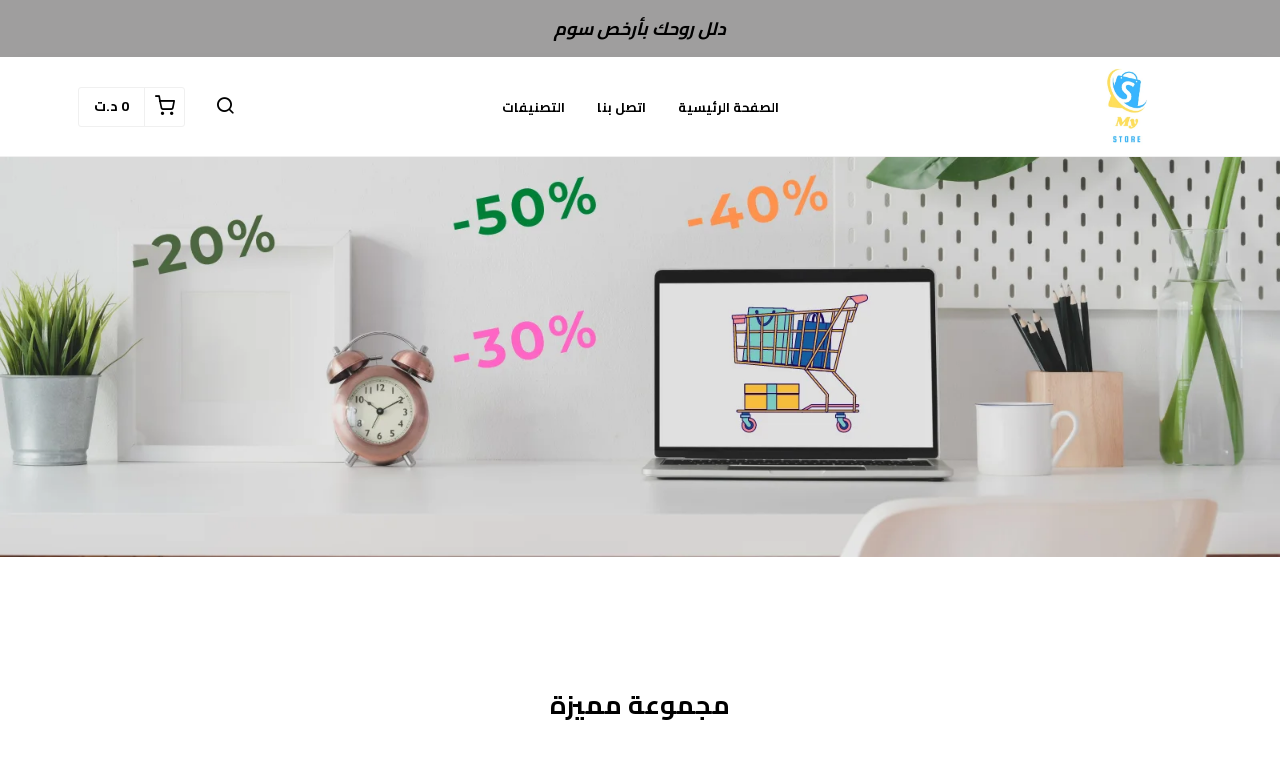

--- FILE ---
content_type: text/html; charset=UTF-8
request_url: https://mystore.com.tn/
body_size: 4988
content:
<!DOCTYPE html>
<html dir="rtl" lang="ar">
<head>
    <meta charset="utf-8">
    <meta http-equiv="X-UA-Compatible" content="IE=edge">
    <meta name="viewport" content="width=device-width, initial-scale=1" />
    <meta name="theme-color" content="#FFF" />
    <meta name="msapplication-navbutton-color" content="#FFF" />
    <meta name="apple-mobile-web-app-capable" content="yes" />
    <meta name="apple-mobile-web-app-status-bar-style" content="black-translucent" />
    <meta name="format-detection" content="telephone=no" />
    <meta name="csrf-token" content="fud1LlosutWT0pdzza8WyUZN2iogWrDMi8qnCEdl">
    <title>My Store Tech</title>
<meta name="description" content="أفضل موقع للتجارة الإلكترونية، نتميز بخدمة العملاء الرائعة
و الأفكار الفريدة ونقدم لكم تجربة لا تنسى">
<meta property="og:title" content="My Store Tech">
<meta property="og:description" content="أفضل موقع للتجارة الإلكترونية، نتميز بخدمة العملاء الرائعة
و الأفكار الفريدة ونقدم لكم تجربة لا تنسى">
<meta property="og:image" content="https://cdn.youcan.shop/stores/49564fd46942818663123bebdcc90b1c/others/Cepok0Tpw861iK25xo8beMeFPsxF96dxYI3GYzg9.png">

<meta name="twitter:title" content="My Store Tech">
<meta name="twitter:description" content="أفضل موقع للتجارة الإلكترونية، نتميز بخدمة العملاء الرائعة
و الأفكار الفريدة ونقدم لكم تجربة لا تنسى">
<meta name="twitter:image0" content="https://cdn.youcan.shop/stores/49564fd46942818663123bebdcc90b1c/others/Cepok0Tpw861iK25xo8beMeFPsxF96dxYI3GYzg9.png">
<script type="application/ld+json">{"@context":"https://schema.org","@type":"WebPage","name":"My Store Tech","description":"أفضل موقع للتجارة الإلكترونية، نتميز بخدمة العملاء الرائعة\nو الأفكار الفريدة ونقدم لكم تجربة لا تنسى","image":"https://cdn.youcan.shop/stores/49564fd46942818663123bebdcc90b1c/others/Cepok0Tpw861iK25xo8beMeFPsxF96dxYI3GYzg9.png"}</script>
            <link rel="icon" type="image/png" href="https://cdn.youcan.shop/stores/49564fd46942818663123bebdcc90b1c/others/yZteoaGOVgsmgJJ4TzCG4XmoFJvQMWXXwVoowmnX.png" />
        <style>
  :root {
                --primary-color: #803160;
                --light-primary-color: #803160;
                --dark-primary-color: #D0021B;
                --secondary-color: #DEC435;
                --body-background-color: #FFFFFF;
                --success-color: #00C853;
                --info-color: #40C4FF;
                --warning-color: #FFAB00;
                --danger-color: #F44336;
        }
</style>
    <link href="https://static4.youcan.shop/store-front/css/app.css?id=09abe8982d8f87593ee1aeab47a49c47" rel="stylesheet">
    <script async>
  (async () => {
    const now = new Date();
    now.setTime(now.getTime() + 1 * 3600 * 1000);

    const urls = [new URL('https://youcan.shop'), new URL(window.location)];
    let visitorId = '_unidentified_';

    try {
      const fpLib = await import('https://static4.youcan.shop/store-front/js/ycfp.js?id=8466e8c2b76dc8925a7bc6502f24f5e8');
      const fp = await fpLib.load();
      const res = await fp.get();
      visitorId = res.visitorId || '_unidentified_';
    } catch (error) {
    }

    urls.forEach(u => {
      document.cookie = `_ycfp=${visitorId}; expires=${now.toUTCString()}; path=/; domain=${u.hostname};`;
    });
  })();
</script>

    
            <style type="text/css">
    .section-8Plf9B1URAzo55tR {
    padding-top: 30px;
    padding-bottom: 30px;
    background-color: #ffffff;
    color: #000000;
}.section-8Plf9B1URAzo55tR .heading-primary {
    color: #000000;
}

.section-8Plf9B1URAzo55tR .heading-description {
    color: #696969;
}.section-8Plf9B1URAzo55tR .product-item .product-title a {
    color: #000000;
}

.section-8Plf9B1URAzo55tR .product-item .product-price .before {
    color: #747474;
}

.section-8Plf9B1URAzo55tR .product-item .product-price .after {
    color: #803160;
}.section-8Plf9B1URAzo55tR .product-item,
.section-8Plf9B1URAzo55tR .product-item .product-details {
    border-color: #f0f0f0;
}

.section-8Plf9B1URAzo55tR .product-item:hover,
.section-8Plf9B1URAzo55tR .product-item:hover .product-details {
    border-color: #803160;
}.section-8Plf9B1URAzo55tR .product-item .product-actions .button {
    color: #803160;
    background-color: #ffffff;
    border-color: #803160;
}

.section-8Plf9B1URAzo55tR .product-item .product-actions .button:hover {
    color: #ffffff;
    background-color: #803160;
    border-color: #ffffff;
}.section-8Plf9B1URAzo55tR .load-more a,
.section-8Plf9B1URAzo55tR .products-slider .slick-next,
.section-8Plf9B1URAzo55tR .products-slider .slick-prev {
    color: #696969;
    background-color: #ffffff;
    border-color: #f0f0f0;
}

.section-8Plf9B1URAzo55tR .load-more a:hover,
.section-8Plf9B1URAzo55tR .products-slider .slick-next:hover,
.section-8Plf9B1URAzo55tR .products-slider .slick-prev:hover {
    color: #803160;
    background-color: #ffffff;
    border-color: #803160;
}
  </style>
  <style type="text/css">
    .section-r8Wd5hbqiRCYO9Da {
    padding-top: 30px;
    padding-bottom: 30px;
    background-color: #ffffff;
    color: #000000;
}.section-r8Wd5hbqiRCYO9Da .heading-primary {
    color: #000000;
}

.section-r8Wd5hbqiRCYO9Da .heading-description {
    color: #696969;
}.section-r8Wd5hbqiRCYO9Da .product-item .product-title a {
    color: #000000;
}

.section-r8Wd5hbqiRCYO9Da .product-item .product-price .before {
    color: #747474;
}

.section-r8Wd5hbqiRCYO9Da .product-item .product-price .after {
    color: #803160;
}.section-r8Wd5hbqiRCYO9Da .product-item,
.section-r8Wd5hbqiRCYO9Da .product-item .product-details {
    border-color: #f0f0f0;
}

.section-r8Wd5hbqiRCYO9Da .product-item:hover,
.section-r8Wd5hbqiRCYO9Da .product-item:hover .product-details {
    border-color: #803160;
}.section-r8Wd5hbqiRCYO9Da .product-item .product-actions .button {
    color: #803160;
    background-color: #ffffff;
    border-color: #803160;
}

.section-r8Wd5hbqiRCYO9Da .product-item .product-actions .button:hover {
    color: #ffffff;
    background-color: #803160;
    border-color: #ffffff;
}.section-r8Wd5hbqiRCYO9Da .load-more a,
.section-r8Wd5hbqiRCYO9Da .products-slider .slick-next,
.section-r8Wd5hbqiRCYO9Da .products-slider .slick-prev {
    color: #ffffff;
    background-color: #803160;
    border-color: #803160;
}

.section-r8Wd5hbqiRCYO9Da .load-more a:hover,
.section-r8Wd5hbqiRCYO9Da .products-slider .slick-next:hover,
.section-r8Wd5hbqiRCYO9Da .products-slider .slick-prev:hover {
    color: #ffffff;
    background-color: #803160;
    border-color: #803160;
}
  </style>
</head>
<body>
  <div id="app">
    <cart-side-summary :initial-cart="{&quot;sub_total&quot;:0,&quot;count&quot;:0,&quot;one_page_checkout&quot;:false,&quot;created_at&quot;:&quot;2026-01-24T10:05:04.404084Z&quot;,&quot;items&quot;:{&quot;data&quot;:[]}}"></cart-side-summary>
    <!-- App header -->
          <div id="header-wrapper" class="header-wrapper" >
  <div
    class="notice-bar desktop-notice-bar"
    style="color: #000000FF; background-color: #9F9E9EFF;">
    <div class="container">
      <div class="fr-view">
        <p><span style="font-size: 18px;"><strong><em>دلل روحك بأرخص سوم</em></strong></span></p>
      </div>
    </div>
  </div>
  <div
    class="notice-bar mobile-notice-bar"
    style="color: #ffffff; background-color: #803160;">
    <div class="container">
      <div class="fr-view">
        <p style="text-align: center;"><span style="font-size: 18px;"><strong><em>دلل روحك بأرخص سوم</em></strong></span></p>
      </div>
    </div>
  </div>
  <div class="header-container">
        <header
      class="app-header"
      :class="{'search-active': showSearch, 'navigation-active': showNavigation}"
      id="app-header">
      <div class="main-bar desktop-bar" style="background-color: #ffffff;border-bottom: 1px solid #f0f0f0;">
  <div class="container">
          <div class="header-center">
                  <div class="header-element">
      <ul class="list-unstyled header-list">
                              <li>
              <a href="/" style="color:#000000">
                الصفحة الرئيسية
              </a>
            </li>
                      <li>
              <a href="/pages/contact-us" style="color:#000000">
                اتصل بنا
              </a>
            </li>
                      <li>
              <a href="/collections" style="color:#000000">
                التصنيفات
              </a>
            </li>
                        </ul>
    </div>
                  </div>
              <div class="header-left">
                                    <div class="header-element">
      <a class="header-brand" href="https://mystore.com.tn">
      <img src="https://cdn.youcan.shop/stores/49564fd46942818663123bebdcc90b1c/others/Cepok0Tpw861iK25xo8beMeFPsxF96dxYI3GYzg9.png " alt="My Store Tech"/>
  </a>
    </div>
                  </div>
              <div class="header-right">
                  <div class="header-element">
      <a class="header-switcher" href="javascript:void(0)" role="button" @click="toggleSearch()">
        <i class="yc yc-search" style="color:#000000"></i>
      </a>
    </div>
                      <div class="header-element">
          </div>
                      <div class="header-element">
      <cart-dropdown color="#000000"></cart-dropdown>
    </div>
                </div>
      </div>
</div>
      <div class="main-bar mobile-bar" style="background-color: #ffffff;border-bottom: 1px solid #f0f0f0;">
  <div class="container">
              <div class="header-left">
                  <div class="header-element">
      <button class="header-switcher" @click="toggleNavigation()" aria-label="القائمة">
        <i class="yc yc-menu" style="color:#000000"></i>
      </button>
    </div>
                      <div class="header-element">
      <a class="header-brand" href="https://mystore.com.tn">
      <img src="https://cdn.youcan.shop/stores/49564fd46942818663123bebdcc90b1c/others/Cepok0Tpw861iK25xo8beMeFPsxF96dxYI3GYzg9.png " alt="My Store Tech"/>
  </a>
    </div>
                  </div>
              <div class="header-right">
                  <div class="header-element">
      <button class="header-switcher" @click="toggleSearch()" aria-label="بحث">
        <i class="yc yc-search" style="color:#000000"></i>
      </button>
    </div>
                      <div class="header-element">
          </div>
                      <div class="header-element">
      <cart-dropdown color="#000000"></cart-dropdown>
    </div>
                  </div>
      </div>
</div>
      <div v-if="showNavigation" class="overlay" @click="toggleNavigation()"></div>
<nav class="side-navigation">
  <a class="navigation-brand" href="https://mystore.com.tn">
      <img src="https://cdn.youcan.shop/stores/49564fd46942818663123bebdcc90b1c/others/Cepok0Tpw861iK25xo8beMeFPsxF96dxYI3GYzg9.png " alt="My Store Tech"/>
  </a>
  <form class="navigation-search" action="https://mystore.com.tn/search">
    <div class="search-input">
      <input type="search" placeholder="البحث عن منتج" required name="q">
      <button type="submit" aria-label="بحث">
        <i class="yc yc-search"></i>
      </button>
    </div>
  </form>
  <ul class="list-unstyled navigation-list">
                  <li>
          <a href="/">الصفحة الرئيسية</a>
        </li>
              <li>
          <a href="/pages/contact-us">اتصل بنا</a>
        </li>
              <li>
          <a href="/collections">التصنيفات</a>
        </li>
            </ul>
  </nav>
      <form class="search-form" method="GET" action="https://mystore.com.tn/search">
		<div class="container">
			<div class="search-select">
				<select title="collections" name="collection">
					<option value="" selected>جميع التشكيلات</option>
											<option value="52bf1bd2-df59-41c6-9023-98cfcd64ef19" >التصنيف الأول</option>
											<option value="897fb730-da27-4593-92d9-f3fc7d114f2a" >التصنيف الثاني</option>
									</select>
			</div>
			<div class="search-input">
				<input type="hidden" name="limit" value="12">
				<input type="search" placeholder="البحث عن منتج" required name="q" value="">
				<button class="search-submit" type="submit">
					<i class="yc yc-search"></i>
				</button>
			</div>
		</div>
	</form>
    </header>
      </div>
</div>
        <!-- Toast messages -->
<flash></flash>
    <!-- App content -->
    <main class="page-wrapper">
            <div
  id="section-dcMOTTAzCDvucCwA"
  class="slider-container show-first-image horizontal medium">
            <div class="slide ">
    <img class="mobile-image middle" src="https://cdn.youcan.shop/stores/49564fd46942818663123bebdcc90b1c/others/15RTz8peB6X0UwCq7ifxhkb11B7gZugmeI4aedy8.png" alt="slider-image" />
    <img class="desktop-image middle" src="https://cdn.youcan.shop/stores/49564fd46942818663123bebdcc90b1c/others/15RTz8peB6X0UwCq7ifxhkb11B7gZugmeI4aedy8.png" alt="slider-image" />
    <span class="slider-caption">
                    </span>
    
</div>
      </div>


      <section class="section products-list-section section-8Plf9B1URAzo55tR">
    <div class="container">
        <div class="app-heading">
            <h3 class="heading-primary">مجموعة مميزة</h3>
            <p class="heading-description">اعثر على كل ما تريد</p>
        </div>
        <div class="products-grid">
                            <div class="product-item" >
		<a class="product-thumbnail lazy" href="https://mystore.com.tn/products/product-4" aria-label="المنتج-الرابع">
        <img data-src="https://cdn.youcan.shop/stores/c21f969b5f03d33d43e04f8f136e7682/products/70sdy2kUDk8QZ9lUCVJEaQfIT3yrG9F6vdP9xiqe_md.png"
             alt="المنتج-الرابع"
             class=""
        >
    </a>
    <div class="product-details">
        <div class="product-info">
            <h3 class="product-title">
                <a href="https://mystore.com.tn/products/product-4">المنتج-الرابع</a>
            </h3>
            <div class="product-price">
                                                    <span class="currency-value before">
                                                    <span class="value">250</span><span class="currency">&nbsp;د.ت</span>
                                            </span>
                                <span class="currency-value after">
                                            <span class="value">200</span><span class="currency">&nbsp;د.ت</span>
                                    </span>
            </div>
        </div>
        <div class="product-actions">
                      <a class="button small-button secondary-button" href="https://mystore.com.tn/products/product-4">
              شراء الآن
            </a>
                  </div>
    </div>
</div>
                            <div class="product-item" >
		<a class="product-thumbnail lazy" href="https://mystore.com.tn/products/product-3" aria-label="المنتج الثالث">
        <img data-src="https://cdn.youcan.shop/stores/c21f969b5f03d33d43e04f8f136e7682/products/sNxd8M0TbbHJ3u0tuQqeZmuqtIiIHNd5nMW2Ez60_md.png"
             alt="المنتج الثالث"
             class=""
        >
    </a>
    <div class="product-details">
        <div class="product-info">
            <h3 class="product-title">
                <a href="https://mystore.com.tn/products/product-3">المنتج الثالث</a>
            </h3>
            <div class="product-price">
                                                    <span class="currency-value before">
                                                    <span class="value">60</span><span class="currency">&nbsp;د.ت</span>
                                            </span>
                                <span class="currency-value after">
                                            <span class="value">40</span><span class="currency">&nbsp;د.ت</span>
                                    </span>
            </div>
        </div>
        <div class="product-actions">
                      <a class="button small-button secondary-button" href="https://mystore.com.tn/products/product-3">
              شراء الآن
            </a>
                  </div>
    </div>
</div>
                            <div class="product-item" >
		<a class="product-thumbnail lazy" href="https://mystore.com.tn/products/product-2" aria-label="المنتج الثاني">
        <img data-src="https://cdn.youcan.shop/stores/c21f969b5f03d33d43e04f8f136e7682/products/QEnB4R9jIbsLEBrTd83nHIxLhnzsqCtmPEtLt5zl_md.png"
             alt="المنتج الثاني"
             class=""
        >
    </a>
    <div class="product-details">
        <div class="product-info">
            <h3 class="product-title">
                <a href="https://mystore.com.tn/products/product-2">المنتج الثاني</a>
            </h3>
            <div class="product-price">
                                                    <span class="currency-value before">
                                                    <span class="value">250</span><span class="currency">&nbsp;د.ت</span>
                                            </span>
                                <span class="currency-value after">
                                            <span class="value">200</span><span class="currency">&nbsp;د.ت</span>
                                    </span>
            </div>
        </div>
        <div class="product-actions">
                      <a class="button small-button secondary-button" href="https://mystore.com.tn/products/product-2">
              شراء الآن
            </a>
                  </div>
    </div>
</div>
                            <div class="product-item" >
		<a class="product-thumbnail lazy" href="https://mystore.com.tn/products/product-1" aria-label="المنتج الأول">
        <img data-src="https://cdn.youcan.shop/stores/c21f969b5f03d33d43e04f8f136e7682/products/Q7ZgTSQbs3gJl5ARAUkBDEs9OpEe2Mq47AR6tiJf_md.png"
             alt="المنتج الأول"
             class=""
        >
    </a>
    <div class="product-details">
        <div class="product-info">
            <h3 class="product-title">
                <a href="https://mystore.com.tn/products/product-1">المنتج الأول</a>
            </h3>
            <div class="product-price">
                                                    <span class="currency-value before">
                                                    <span class="value">15</span><span class="currency">&nbsp;د.ت</span>
                                            </span>
                                <span class="currency-value after">
                                            <span class="value">10</span><span class="currency">&nbsp;د.ت</span>
                                    </span>
            </div>
        </div>
        <div class="product-actions">
                      <a class="button small-button secondary-button" href="https://mystore.com.tn/products/product-1">
              شراء الآن
            </a>
                  </div>
    </div>
</div>
                    </div>
                    <div class="load-more">
                <a class="button default-button" href="https://mystore.com.tn/collections/default-category">
                    استعراض المزيد
                </a>
            </div>
            </div>
</section>


      <section class="section products-list-section section-r8Wd5hbqiRCYO9Da">
    <div class="container">
        <div class="app-heading">
            <h3 class="heading-primary">عروض خاصة</h3>
            <p class="heading-description">اعثر على كل ما تريد</p>
        </div>
        <div class="products-slider">
                            <div class="product-item" >
		<a class="product-thumbnail lazy" href="https://mystore.com.tn/products/product-4" aria-label="المنتج-الرابع">
        <img data-src="https://cdn.youcan.shop/stores/c21f969b5f03d33d43e04f8f136e7682/products/70sdy2kUDk8QZ9lUCVJEaQfIT3yrG9F6vdP9xiqe_md.png"
             alt="المنتج-الرابع"
             class=""
        >
    </a>
    <div class="product-details">
        <div class="product-info">
            <h3 class="product-title">
                <a href="https://mystore.com.tn/products/product-4">المنتج-الرابع</a>
            </h3>
            <div class="product-price">
                                                    <span class="currency-value before">
                                                    <span class="value">250</span><span class="currency">&nbsp;د.ت</span>
                                            </span>
                                <span class="currency-value after">
                                            <span class="value">200</span><span class="currency">&nbsp;د.ت</span>
                                    </span>
            </div>
        </div>
        <div class="product-actions">
                      <a class="button small-button secondary-button" href="https://mystore.com.tn/products/product-4">
              شراء الآن
            </a>
                  </div>
    </div>
</div>
                            <div class="product-item" >
		<a class="product-thumbnail lazy" href="https://mystore.com.tn/products/product-3" aria-label="المنتج الثالث">
        <img data-src="https://cdn.youcan.shop/stores/c21f969b5f03d33d43e04f8f136e7682/products/sNxd8M0TbbHJ3u0tuQqeZmuqtIiIHNd5nMW2Ez60_md.png"
             alt="المنتج الثالث"
             class=""
        >
    </a>
    <div class="product-details">
        <div class="product-info">
            <h3 class="product-title">
                <a href="https://mystore.com.tn/products/product-3">المنتج الثالث</a>
            </h3>
            <div class="product-price">
                                                    <span class="currency-value before">
                                                    <span class="value">60</span><span class="currency">&nbsp;د.ت</span>
                                            </span>
                                <span class="currency-value after">
                                            <span class="value">40</span><span class="currency">&nbsp;د.ت</span>
                                    </span>
            </div>
        </div>
        <div class="product-actions">
                      <a class="button small-button secondary-button" href="https://mystore.com.tn/products/product-3">
              شراء الآن
            </a>
                  </div>
    </div>
</div>
                            <div class="product-item" >
		<a class="product-thumbnail lazy" href="https://mystore.com.tn/products/product-2" aria-label="المنتج الثاني">
        <img data-src="https://cdn.youcan.shop/stores/c21f969b5f03d33d43e04f8f136e7682/products/QEnB4R9jIbsLEBrTd83nHIxLhnzsqCtmPEtLt5zl_md.png"
             alt="المنتج الثاني"
             class=""
        >
    </a>
    <div class="product-details">
        <div class="product-info">
            <h3 class="product-title">
                <a href="https://mystore.com.tn/products/product-2">المنتج الثاني</a>
            </h3>
            <div class="product-price">
                                                    <span class="currency-value before">
                                                    <span class="value">250</span><span class="currency">&nbsp;د.ت</span>
                                            </span>
                                <span class="currency-value after">
                                            <span class="value">200</span><span class="currency">&nbsp;د.ت</span>
                                    </span>
            </div>
        </div>
        <div class="product-actions">
                      <a class="button small-button secondary-button" href="https://mystore.com.tn/products/product-2">
              شراء الآن
            </a>
                  </div>
    </div>
</div>
                            <div class="product-item" >
		<a class="product-thumbnail lazy" href="https://mystore.com.tn/products/product-1" aria-label="المنتج الأول">
        <img data-src="https://cdn.youcan.shop/stores/c21f969b5f03d33d43e04f8f136e7682/products/Q7ZgTSQbs3gJl5ARAUkBDEs9OpEe2Mq47AR6tiJf_md.png"
             alt="المنتج الأول"
             class=""
        >
    </a>
    <div class="product-details">
        <div class="product-info">
            <h3 class="product-title">
                <a href="https://mystore.com.tn/products/product-1">المنتج الأول</a>
            </h3>
            <div class="product-price">
                                                    <span class="currency-value before">
                                                    <span class="value">15</span><span class="currency">&nbsp;د.ت</span>
                                            </span>
                                <span class="currency-value after">
                                            <span class="value">10</span><span class="currency">&nbsp;د.ت</span>
                                    </span>
            </div>
        </div>
        <div class="product-actions">
                      <a class="button small-button secondary-button" href="https://mystore.com.tn/products/product-1">
              شراء الآن
            </a>
                  </div>
    </div>
</div>
                    </div>
            </div>
</section>


      </main>
    <!-- App footer -->
          <footer class="footer " style="background-color: #fefefe;color: #000000;border-top: 1px solid #f0f0f0;">
  <div class="container">
          <div class="footer-brand">
        <a class="" href="https://mystore.com.tn">
      <img src="https://cdn.youcan.shop/stores/49564fd46942818663123bebdcc90b1c/others/Cepok0Tpw861iK25xo8beMeFPsxF96dxYI3GYzg9.png " alt="My Store Tech"/>
  </a>
      </div>
      <div class="footer-body">
        <div class="is-grid grid-3">
                                    <div class="footer-item">
                <h3>عن المتجر</h3>
                <ul class="list-unstyled footer-list">
                                      <li>
                      <a href="/pages/about-us" style="color: #000000;">
                        عن المتجر
                      </a>
                    </li>
                                      <li>
                      <a href="/pages/how-to-pay" style="color: #000000;">
                        طرق الدفع
                      </a>
                    </li>
                                      <li>
                      <a href="/pages/shipping-delivery" style="color: #000000;">
                        الشحن والتسليم
                      </a>
                    </li>
                                  </ul>
              </div>
                          <div class="footer-item">
                <h3>اتصل بنا</h3>
                <ul class="list-unstyled footer-list">
                                      <li>
                      <a href="/pages/contact-us" style="color: #000000;">
                        اتصل بنا
                      </a>
                    </li>
                                      <li>
                      <a href="/pages/faq" style="color: #000000;">
                        الأسئلة المتكررة
                      </a>
                    </li>
                                  </ul>
              </div>
                          <div class="footer-item">
                <h3>الشروط والسياسات</h3>
                <ul class="list-unstyled footer-list">
                                      <li>
                      <a href="/pages/terms-and-conditions" style="color: #000000;">
                        شروط الاستخدام
                      </a>
                    </li>
                                      <li>
                      <a href="/pages/return-policy" style="color: #000000;">
                        سياسة الاستبدال والاسترجاع
                      </a>
                    </li>
                                      <li>
                      <a href="/pages/confidentiality" style="color: #000000;">
                        سياسة الخصوصية
                      </a>
                    </li>
                                  </ul>
              </div>
                              </div>
      </div>
            </div>
</footer>
        <!-- Hookables -->
      </div>
  <script>
  // Here we set the whole Dotshop object
  window.Dotshop = {
    env: "production",
    assetsDomain: "https://static4.youcan.shop",
    store: {"name":"My Store Tech","country_code":null,"slug":"my-store-216","online_settings":{"analytics":null,"fb_pixel":{"ids":null,"deliverability_rate":100,"conversion_type":1},"snap_pixel":{"ids":null,"conversion_type":1,"deliverability_rate":100},"tiktok_pixel":{"ids":null,"conversion_type":1,"deliverability_rate":100},"tiktok_events_apis":[],"google_analytics":{"ids":null,"deliverability_rate":100,"conversion_type":1},"footer":null,"header":null,"notifications":true,"pixels_global_config":{"contentId":"product_id"}},"multicurrency_settings":{"isMulticurrencyActive":false,"usePrecision":false},"domain":{"name":"mystore.com.tn"},"currencyPrecision":false},
    customer: false,
    csrfToken: "fud1LlosutWT0pdzza8WyUZN2iogWrDMi8qnCEdl",
    locale: "ar_SA",
    currency: {"code":"TND","symbol":"\u062f.\u062a"},
    customerCurrency: {"code":"TND","symbol":"\u062f.\u062a"},
    font: {"menu":{"text":"Cairo","value":"Cairo","category":"sans-serif"},"body":{"text":"Cairo","value":"Cairo","category":"sans-serif"}},
    features: null,
  }
</script>


<script src="https://static4.youcan.shop/api/languages-my-store-216.json?timestamp=1661093147"></script>

  <script src="https://static4.youcan.shop/store-front/js/bootstrap.js?id=2293d2e11438ec34d5c210c1c16757ef"></script>
  <script src="https://static4.youcan.shop/store-front/js/app.js?id=35d895fe9eeecfdea2cd1c487e5ef414"></script>
  <script src="https://static4.youcan.shop/store-front/js/home/app.js?id=97b42b8ca80d2d16b554ef2571bbe927"></script>
  <script type="module">
  let sliderId = "section-dcMOTTAzCDvucCwA",
      direction = "horizontal",
      frequency = "5",
      customHeight = null,
      slideImages = document.querySelectorAll(isMobileView() ? '.desktop-image' : '.mobile-image');

  window.addEventListener('resize', () => {
    Array.from(slideImages).forEach(image => {
      if (isMobileView()) {
        image.classList.remove('desktop-image');
        image.classList.add('mobile-image');
      } else {
        image.classList.remove('mobile-image');
        image.classList.add('desktop-image');
      }
    });
  });

  Array.from(slideImages).forEach(image => {
    if (isMobileView()) {
      image.classList.add('hidden-desktop');
    } else {
      image.classList.add('hidden-mobile');
    }
  });

  if(!isMobileView() && customHeight !== null) {
    document.getElementById(`${sliderId}`).style.height = `${customHeight}px`;
  }

  if(isMobileView()) {
    Array.from(document.getElementsByClassName('null-img')).forEach(image => {
      image.remove();
    });
  }

  
  // Document Ready
  if (document.readyState !== 'loading') {
    $(`#${sliderId}`).removeClass('show-first-image');
  } else {
    document.addEventListener("DOMContentLoaded", () => {
      $(`#${sliderId}`).removeClass('show-first-image');
    });
  }
</script>
<!-- Custom JavaScript code -->


<!-- Google Analytics code -->

</body>
</html>
